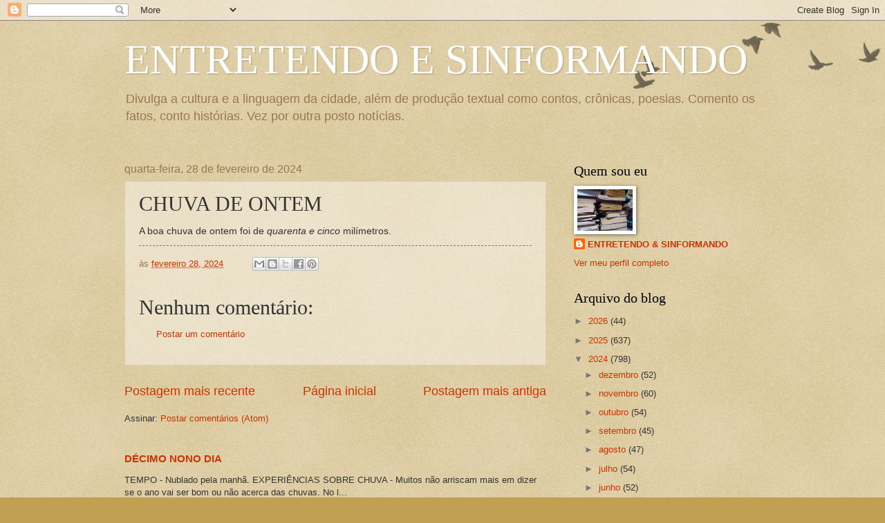

--- FILE ---
content_type: text/html; charset=UTF-8
request_url: https://blogdexaviergondim.blogspot.com/b/stats?style=BLACK_TRANSPARENT&timeRange=ALL_TIME&token=APq4FmAYyAuWBU-5mlG-XD_eKdqR0i7pQYn-mT5dZ-g5u-1zBFV79Uv63j_DqgCIUOShGS2v4XR2nUl-a8AilOQrqDUZV5kNxw
body_size: -11
content:
{"total":616728,"sparklineOptions":{"backgroundColor":{"fillOpacity":0.1,"fill":"#000000"},"series":[{"areaOpacity":0.3,"color":"#202020"}]},"sparklineData":[[0,12],[1,13],[2,31],[3,60],[4,56],[5,45],[6,47],[7,52],[8,56],[9,72],[10,60],[11,40],[12,23],[13,31],[14,34],[15,89],[16,43],[17,47],[18,43],[19,66],[20,38],[21,35],[22,39],[23,40],[24,50],[25,99],[26,55],[27,58],[28,63],[29,7]],"nextTickMs":90000}